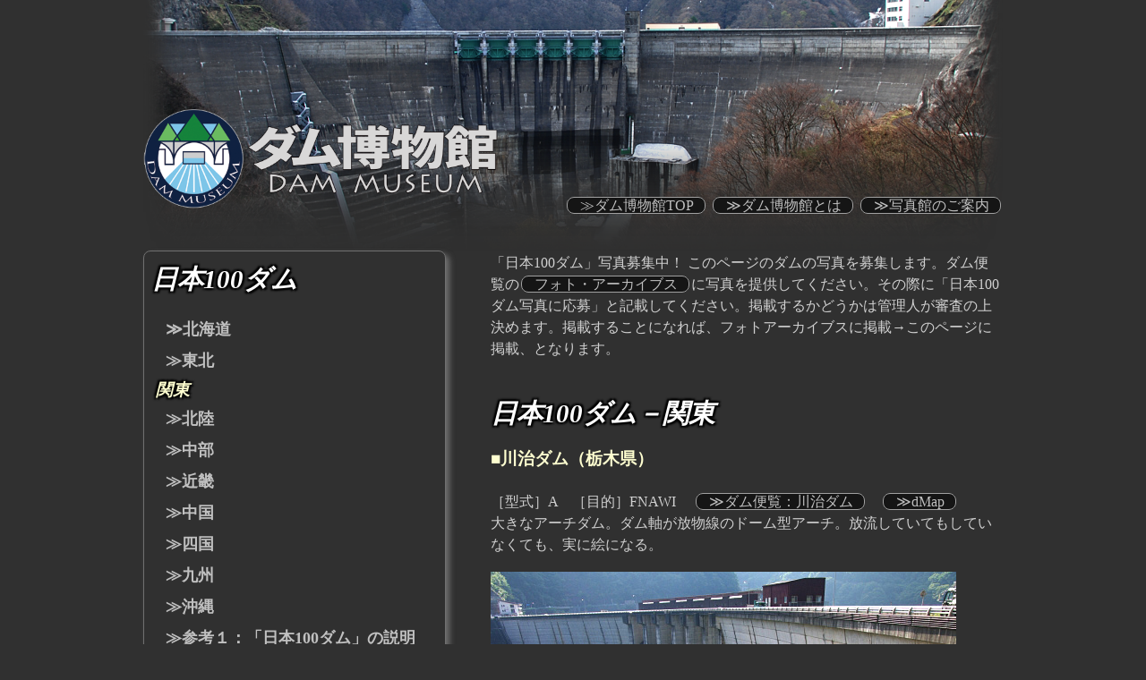

--- FILE ---
content_type: text/html
request_url: http://damhaku.jp/dhA.cgi?rid=7&mid=24
body_size: 17569
content:
<html>
<head>
<!-- Google tag (gtag.js) -->
<script async src="https://www.googletagmanager.com/gtag/js?id=G-0NQ2LQ22V7"></script>
<script>
  window.dataLayer = window.dataLayer || [];
  function gtag(){dataLayer.push(arguments);}
  gtag('js', new Date());

  gtag('config', 'G-0NQ2LQ22V7');
</script>
<meta http-equiv="Content-Type" content="text/html;charset=shift-JIS">
<script src="http://damhaku.jp/Log.js"></script>
<script src="http://damnet.or.jp/Dambinran/binran/dasujdfC.js"></script>
<link rel="stylesheet" href="dhA.css">
<title>日本100ダム-ダム博物館</title>
<LINK rel="SHORTCUT ICON" href="dh.ico">
<meta name='keywords' content='日本100ダム, 関東,ダム博物館'>
<meta content='ダム博物館' property='og:site_name'/>
<meta content='website' property='og:type'/>
<meta content='日本100ダム（関東地方） - ダム博物館' property='og:title'/>
<meta content='数あるダムの中から実物を見てほしい100ダムを選定。そのうちの関東地方のダム。ダム博物館の開設を記念して、ダムマイスターの方々の協力を得て選びました。' property='og:description'/>
<meta content='http://damhaku.jp/dhA.cgi?rid=7&mid=24' property='og:url'/>
<meta content='http://damnet.sakura.ne.jp/Dambinran/Photo/100damCA.jpg' property='og:image'/>
<meta name='twitter:card' content='summary_large_image' />
</head>
<body>
<div id="headwrap">
<img id="img" class="imghead" src="Photodh/0247ABd1598dhD.png">
<div id="ttlbox">
<img width="400" src="Photodh/MkLogoMdhA.png">
</div>
</div>
<div id="mainwrap">
<div id="navi">
<a class="irokae" href="index.html">≫ダム博物館TOP</a>
<a class="irokae" href="dhA.cgi?rid=1">≫ダム博物館とは</a>
<a class="irokae" href="dhA.cgi?rid=2">≫写真館のご案内</a>
</div>
<div class="boxA">
<div id="left">
<span class="daimoji">日本100ダム</span><br><br>
<a class="irokae2" href="dhA.cgi?rid=7&mid=22">≫北海道</a><br>
<a class="irokae2" href="dhA.cgi?rid=7&mid=23">≫東北</a><br>
<span class="tyumoji">&nbsp;関東</span><br>
<a class="irokae2" href="dhA.cgi?rid=7&mid=25">≫北陸</a><br>
<a class="irokae2" href="dhA.cgi?rid=7&mid=26">≫中部</a><br>
<a class="irokae2" href="dhA.cgi?rid=7&mid=27">≫近畿</a><br>
<a class="irokae2" href="dhA.cgi?rid=7&mid=28">≫中国</a><br>
<a class="irokae2" href="dhA.cgi?rid=7&mid=29">≫四国</a><br>
<a class="irokae2" href="dhA.cgi?rid=7&mid=30">≫九州</a><br>
<a class="irokae2" href="dhA.cgi?rid=7&mid=31">≫沖縄</a><br>
<a class="irokae2" href="dhA.cgi?rid=7&mid=32">≫参考１：「日本100ダム」の説明</a><br>
<a class="irokae2" href="dhA.cgi?rid=7&mid=33">≫参考２：「日本100ダム」一覧表</a><br>
<br><br><br><br><br><br><br><br><br><br><br><br><br><br><br><br><br><br></div>
<div id="right">
<span class="mojihonbun">「日本100ダム」写真募集中！ このページのダムの写真を募集します。ダム便覧の<a class='irokae' target='_blank' href='http://damnet.or.jp/Dambinran/binran/Others/PABosyuu.html'>フォト・アーカイブス</a>に写真を提供してください。その際に「日本100ダム写真に応募」と記載してください。掲載するかどうかは管理人が審査の上決めます。掲載することになれば、フォトアーカイブスに掲載→このページに掲載、となります。<br></span><br>
<span class="gyoukan"><br></span>
<span class="daimoji">日本100ダム－関東<br></span><br>
<a id="0571" name="0571"></a>
<span class="mojimidashi">■川治ダム（栃木県）<br><br></span>
<span class="mojihonbun">［型式］A　［目的］FNAWI　 <a class='irokae' href='http://damnet.or.jp/cgi-bin/binranA/All.cgi?db4=0571' target='_blank'>≫ダム便覧：川治ダム</a>　<a class='irokae' href='http://damnet.or.jp/cgi-bin/binranA/MPAll.cgi?db4=0571&cen=1' target='_blank'>≫dMap</a><br>大きなアーチダム。ダム軸が放物線のドーム型アーチ。放流していてもしていなくても、実に絵になる。<br></span><br>
<img src="http://damnet.sakura.ne.jp/Dambinran/Photo/0571YJ211E.jpg"><br>
<span class="mojihonbun"><br></span><br>
<span class="gyoukan"><br></span>
<a id="0563" name="0563"></a>
<span class="mojimidashi">■川俣ダム（栃木県）<br><br></span>
<span class="mojihonbun">［型式］A　［目的］FNP　 <a class='irokae' href='http://damnet.or.jp/cgi-bin/binranA/All.cgi?db4=0563' target='_blank'>≫ダム便覧：川俣ダム</a>　<a class='irokae' href='http://damnet.or.jp/cgi-bin/binranA/MPAll.cgi?db4=0563&cen=1' target='_blank'>≫dMap</a><br>アーチダムとしては日本一の縦長ダム。下流に吊り橋が架けられていて、そこからダム下流正面を見る事が出来る。瀬戸合峡が絶景。<br></span><br>
<img src="http://damnet.sakura.ne.jp/Dambinran/Photo/0563YKTm033E.jpg"><br>
<span class="mojihonbun">（撮影：安河内孝）<br></span><br>
<span class="gyoukan"><br></span>
<a id="0556" name="0556"></a>
<span class="mojimidashi">■黒部ダム（栃木県）<br><br></span>
<span class="mojihonbun">［型式］G　［目的］P　 <a class='irokae' href='http://damnet.or.jp/cgi-bin/binranA/All.cgi?db4=0556' target='_blank'>≫ダム便覧：黒部ダム</a>　<a class='irokae' href='http://damnet.or.jp/cgi-bin/binranA/MPAll.cgi?db4=0556&cen=1' target='_blank'>≫dMap</a><br>日本初の発電専用コンクリートダム。「元祖」黒部ダム。コンクリートの重力アーチ式ダムの表面が石張りとなっているのが珍しい。<br></span><br>
<img src="http://damnet.sakura.ne.jp/Dambinran/Photo/0556DSC101A.jpg"><br>
<span class="mojihonbun">（撮影：風花）<br></span><br>
<span class="gyoukan"><br></span>
<a id="0559" name="0559"></a>
<span class="mojimidashi">■五十里ダム（栃木県）<br><br></span>
<span class="mojihonbun">［型式］G　［目的］FNP　 <a class='irokae' href='http://damnet.or.jp/cgi-bin/binranA/All.cgi?db4=0559' target='_blank'>≫ダム便覧：五十里ダム</a>　<a class='irokae' href='http://damnet.or.jp/cgi-bin/binranA/MPAll.cgi?db4=0559&cen=1' target='_blank'>≫dMap</a><br>鬼怒川上流ダム群の雄。建設当時重力ダムとして日本一の高さで、初めて堤高100ｍを超えた。予約不要の内部見学可能日が多いのが◎。<br></span><br>
<img src="http://damnet.sakura.ne.jp/Dambinran/Photo/0559ZM01A.jpg"><br>
<span class="mojihonbun"><br></span><br>
<span class="gyoukan"><br></span>
<a id="0612" name="0612"></a>
<span class="mojimidashi">■矢木沢ダム（群馬県）<br><br></span>
<span class="mojihonbun">［型式］A　［目的］FNAWP　 <a class='irokae' href='http://damnet.or.jp/cgi-bin/binranA/All.cgi?db4=0612' target='_blank'>≫ダム便覧：矢木沢ダム</a>　<a class='irokae' href='http://damnet.or.jp/cgi-bin/binranA/MPAll.cgi?db4=0612&cen=1' target='_blank'>≫dMap</a><br>利根川の最深部にある立派なアーチダム。利根川水系を代表するダム。東京砂漠を救う最大の砦、渇水時には必ずニュースになる。堤体外のスキ－ジャンプ式減勢工から行われる年１回の点検放流は人気のイベント。<br></span><br>
<img src="http://damnet.sakura.ne.jp/Dambinran/Photo/0612Hisa01A.jpg"><br>
<span class="mojihonbun">森に囲まれた矢木沢ダム（撮影：Ｈｉｓａ）<br></span><br>
<span class="gyoukan"><br></span>
<a id="0607" name="0607"></a>
<span class="mojimidashi">■中之条ダム（群馬県）<br><br></span>
<span class="mojihonbun">［型式］A　［目的］AP　 <a class='irokae' href='http://damnet.or.jp/cgi-bin/binranA/All.cgi?db4=0607' target='_blank'>≫ダム便覧：中之条ダム</a>　<a class='irokae' href='http://damnet.or.jp/cgi-bin/binranA/MPAll.cgi?db4=0607&cen=1' target='_blank'>≫dMap</a><br>小さなアーチダム。重量等の制限はあるが、自動車で通行もできる。ダム湖の名は四万湖は、透明度が高く、湖水がコバルト色。<br></span><br>
<img src="http://damnet.sakura.ne.jp/Dambinran/Photo/0607TKS01D.jpg"><br>
<span class="mojihonbun">（撮影：TAKASHI）<br></span><br>
<span class="gyoukan"><br></span>
<a id="0603" name="0603"></a>
<span class="mojimidashi">■野反ダム（群馬県）<br><br></span>
<span class="mojihonbun">［型式］R　［目的］P　 <a class='irokae' href='http://damnet.or.jp/cgi-bin/binranA/All.cgi?db4=0603' target='_blank'>≫ダム便覧：野反ダム</a>　<a class='irokae' href='http://damnet.or.jp/cgi-bin/binranA/MPAll.cgi?db4=0603&cen=1' target='_blank'>≫dMap</a><br>ごく初期の希少なロックフィルダム。山頂部に作られた湖が美しい。圧倒的な自然環境、天空の楽園。<br></span><br>
<img src="http://damnet.sakura.ne.jp/Dambinran/Photo/0603SWDe176E.jpg"><br>
<span class="mojihonbun">（撮影：s_wind）<br></span><br>
<span class="gyoukan"><br></span>
<a id="0605" name="0605"></a>
<span class="mojimidashi">■藤原ダム（群馬県）<br><br></span>
<span class="mojihonbun">［型式］G　［目的］FNP　 <a class='irokae' href='http://damnet.or.jp/cgi-bin/binranA/All.cgi?db4=0605' target='_blank'>≫ダム便覧：藤原ダム（元）</a>　<a class='irokae' href='http://damnet.or.jp/cgi-bin/binranA/MPAll.cgi?db4=0605&cen=1' target='_blank'>≫dMap</a><br>重力式コンクリートダムの見本のような佇まい。直下まで近づける身近さ。日本最大級の口径のホロージェットバルブを間近で鑑賞可能。<br></span><br>
<img src="http://damnet.sakura.ne.jp/Dambinran/Photo/0605SANa0036D.jpg"><br>
<span class="mojihonbun">（撮影：さんちゃん）<br></span><br>
<span class="gyoukan"><br></span>
<a id="0626" name="0626"></a>
<span class="mojimidashi">■四万川ダム（群馬県）<br><br></span>
<span class="mojihonbun">［型式］G　［目的］FNWP　 <a class='irokae' href='http://damnet.or.jp/cgi-bin/binranA/All.cgi?db4=0626' target='_blank'>≫ダム便覧：四万川ダム</a>　<a class='irokae' href='http://damnet.or.jp/cgi-bin/binranA/MPAll.cgi?db4=0626&cen=1' target='_blank'>≫dMap</a><br>四万温泉の奥に佇むダム。化粧コンクリートが印象に残る。ダム湖の青さが美しく、いつもびっくりする。<br></span><br>
<img src="http://damnet.sakura.ne.jp/Dambinran/Photo/0626YKTi065E.jpg"><br>
<span class="mojihonbun">（撮影：安河内孝）<br></span><br>
<span class="gyoukan"><br></span>
<a id="0615" name="0615"></a>
<span class="mojimidashi">■下久保ダム（群馬県）<br><br></span>
<span class="mojihonbun">［型式］G　［目的］FNWIP　 <a class='irokae' href='http://damnet.or.jp/cgi-bin/binranA/All.cgi?db4=0615' target='_blank'>≫ダム便覧：下久保ダム</a>　<a class='irokae' href='http://damnet.or.jp/cgi-bin/binranA/MPAll.cgi?db4=0615&cen=1' target='_blank'>≫dMap</a><br>主ダムと副ダム合わせた堤頂長605ｍは、重力式コンクリートダムではわが国第１位。本堤体と副堤体が合体した珍しい『カド』があるダム。時に行われる試験放流は年々人気を増している。4門同時放流は大迫力。首都圏からのアクセスも良好。<br></span><br>
<img src="http://damnet.sakura.ne.jp/Dambinran/Photo/0615DSC13th242H.jpg"><br>
<span class="mojihonbun">（撮影：榊）<br></span><br>
<span class="gyoukan"><br></span>
<a id="0609" name="0609"></a>
<span class="mojimidashi">■薗原ダム（群馬県）<br><br></span>
<span class="mojihonbun">［型式］G　［目的］FNP　 <a class='irokae' href='http://damnet.or.jp/cgi-bin/binranA/All.cgi?db4=0609' target='_blank'>≫ダム便覧：薗原ダム</a>　<a class='irokae' href='http://damnet.or.jp/cgi-bin/binranA/MPAll.cgi?db4=0609&cen=1' target='_blank'>≫dMap</a><br>驚きの回転率。首都圏の渇水時、水質異常時に大活躍する。スキージャンプ式洪水吐。ガントリークレーンが間近で愛でられる。<br></span><br>
<img src="http://damnet.sakura.ne.jp/Dambinran/Photo/0609DAIc13D.jpg"><br>
<span class="mojihonbun">（撮影：だい）<br></span><br>
<span class="gyoukan"><br></span>
<a id="0623" name="0623"></a>
<span class="mojimidashi">■奈良俣ダム（群馬県）<br><br></span>
<span class="mojihonbun">［型式］R　［目的］FNAWIP　 <a class='irokae' href='http://damnet.or.jp/cgi-bin/binranA/All.cgi?db4=0623' target='_blank'>≫ダム便覧：奈良俣ダム（元）</a>　<a class='irokae' href='http://damnet.or.jp/cgi-bin/binranA/MPAll.cgi?db4=0623&cen=1' target='_blank'>≫dMap</a><br>堤体積日本３位、堤高４位の大規模ロックフィルダム。堤体が以前より黒くなってきたが貫禄が出てきたというべきか。<br></span><br>
<img src="http://damnet.sakura.ne.jp/Dambinran/Photo/0623AR058D.jpg"><br>
<span class="mojihonbun">（撮影：安部塁）<br></span><br>
<span class="gyoukan"><br></span>
<a id="0595" name="0595"></a>
<span class="mojimidashi">■丸沼ダム（群馬県）<br><br></span>
<span class="mojihonbun">［型式］B　［目的］P　 <a class='irokae' href='http://damnet.or.jp/cgi-bin/binranA/All.cgi?db4=0595' target='_blank'>≫ダム便覧：丸沼ダム</a>　<a class='irokae' href='http://damnet.or.jp/cgi-bin/binranA/MPAll.cgi?db4=0595&cen=1' target='_blank'>≫dMap</a><br>バットレスダムでは堤高、湛水面積、総貯水容量日本一。発電用ダムとしては初めて国の重要文化財に指定された。トムソーヤ号に乗ってすぐ下流から眺めるのがいい。<br></span><br>
<img src="http://damnet.sakura.ne.jp/Dambinran/Photo/0595ZM11A.jpg"><br>
<span class="mojihonbun"><br></span><br>
<span class="gyoukan"><br></span>
<a id="3074" name="3074"></a>
<span class="mojimidashi">■坂本ダム（群馬県）<br><br></span>
<span class="mojihonbun">［型式］G　［目的］N　 <a class='irokae' href='http://damnet.or.jp/cgi-bin/binranA/All.cgi?db4=3074' target='_blank'>≫ダム便覧：坂本ダム（再）</a>　<a class='irokae' href='http://damnet.or.jp/cgi-bin/binranA/MPAll.cgi?db4=3074&cen=1' target='_blank'>≫dMap</a><br>砂防ダムから利水ダムに変身した珍しいダム。天端は鉄橋風で、これも珍しい。川越しに見る放流している堤体が絶景。<br></span><br>
<img src="http://damnet.sakura.ne.jp/Dambinran/Photo/3074AB13710D.jpg"><br>
<span class="mojihonbun">（撮影：Dam master）<br></span><br>
<span class="gyoukan"><br></span>
<a id="0642" name="0642"></a>
<span class="mojimidashi">■浦山ダム（埼玉県）<br><br></span>
<span class="mojihonbun">［型式］G　［目的］FNWP　 <a class='irokae' href='http://damnet.or.jp/cgi-bin/binranA/All.cgi?db4=0642' target='_blank'>≫ダム便覧：浦山ダム</a>　<a class='irokae' href='http://damnet.or.jp/cgi-bin/binranA/MPAll.cgi?db4=0642&cen=1' target='_blank'>≫dMap</a><br>重力式コンクリートダムとして堤高国内2位。デザインに旧秩父橋へのオマージュが含まれる。痛車イベントやライトアップなどイベントを積極的に実施していて◎。<br></span><br>
<img src="http://damnet.sakura.ne.jp/Dambinran/Photo/0642YKT030823A013C.jpg"><br>
<span class="mojihonbun">（撮影：安河内　孝）<br></span><br>
<span class="gyoukan"><br></span>
<a id="0637" name="0637"></a>
<span class="mojimidashi">■二瀬ダム（埼玉県）<br><br></span>
<span class="mojihonbun">［型式］GA　［目的］FNP　 <a class='irokae' href='http://damnet.or.jp/cgi-bin/binranA/All.cgi?db4=0637' target='_blank'>≫ダム便覧：二瀬ダム</a>　<a class='irokae' href='http://damnet.or.jp/cgi-bin/binranA/MPAll.cgi?db4=0637&cen=1' target='_blank'>≫dMap</a><br>重力式アーチの堤体、スキージャンプ式洪水吐。荒川水系では初となる多目的ダム。内部には、呉造船所製の設備が感じさせる歴史漂う。毎年紅葉の時期に行われるライトアップが美しい。<br></span><br>
<img src="http://damnet.sakura.ne.jp/Dambinran/Photo/0637DSC373D.jpg"><br>
<span class="mojihonbun">（撮影：ジャワ）<br></span><br>
<span class="gyoukan"><br></span>
<a id="0643" name="0643"></a>
<span class="mojimidashi">■滝沢ダム（埼玉県）<br><br></span>
<span class="mojihonbun">［型式］G　［目的］FNWP　 <a class='irokae' href='http://damnet.or.jp/cgi-bin/binranA/All.cgi?db4=0643' target='_blank'>≫ダム便覧：滝沢ダム</a>　<a class='irokae' href='http://damnet.or.jp/cgi-bin/binranA/MPAll.cgi?db4=0643&cen=1' target='_blank'>≫dMap</a><br>下流側のループ橋とワンセットで楽しめる。ループ橋は雷電廿六木橋（らいでんとどろきばし）といい、高低差が125ｍあり、土木学会賞を受賞。<br></span><br>
<img src="http://damnet.sakura.ne.jp/Dambinran/Photo/0643KKHb02D.jpg"><br>
<span class="mojihonbun"><br></span><br>
<span class="gyoukan"><br></span>
<a id="0633" name="0633"></a>
<span class="mojimidashi">■間瀬ダム（埼玉県）<br><br></span>
<span class="mojihonbun">［型式］G　［目的］A　 <a class='irokae' href='http://damnet.or.jp/cgi-bin/binranA/All.cgi?db4=0633' target='_blank'>≫ダム便覧：間瀬ダム</a>　<a class='irokae' href='http://damnet.or.jp/cgi-bin/binranA/MPAll.cgi?db4=0633&cen=1' target='_blank'>≫dMap</a><br>農業用コンクリートダムとしては最古の部類。堤体上に愛らしい管理棟がある。春先の越流を、下流に咲く桜とともにぜひ見ていただきたい。<br></span><br>
<img src="http://damnet.sakura.ne.jp/Dambinran/Photo/0633AB01609D.jpg"><br>
<span class="mojihonbun">（撮影：Dam master）<br></span><br>
<span class="gyoukan"><br></span>
<a id="0692" name="0692"></a>
<span class="mojimidashi">■小河内ダム（東京都）<br><br></span>
<span class="mojihonbun">［型式］G　［目的］WP　 <a class='irokae' href='http://damnet.or.jp/cgi-bin/binranA/All.cgi?db4=0692' target='_blank'>≫ダム便覧：小河内ダム</a>　<a class='irokae' href='http://damnet.or.jp/cgi-bin/binranA/MPAll.cgi?db4=0692&cen=1' target='_blank'>≫dMap</a><br>東京の水瓶。その完成は記念切手にもなった。水と緑のふれあい館で学習も合わせてできる。建設当時に書かれた石川達三の小説「日陰の村」の舞台。<br></span><br>
<img src="http://damnet.sakura.ne.jp/Dambinran/Photo/0692H103A.jpg"><br>
<span class="mojihonbun">（撮影：池ちゃん）<br></span><br>
<span class="gyoukan"><br></span>
<a id="0703" name="0703"></a>
<span class="mojimidashi">■宮ヶ瀬ダム（神奈川県）<br><br></span>
<span class="mojihonbun">［型式］G　［目的］FNWP　 <a class='irokae' href='http://damnet.or.jp/cgi-bin/binranA/All.cgi?db4=0703' target='_blank'>≫ダム便覧：宮ヶ瀬ダム</a>　<a class='irokae' href='http://damnet.or.jp/cgi-bin/binranA/MPAll.cgi?db4=0703&cen=1' target='_blank'>≫dMap</a><br>堤体積は重力式コンクリートダムとしては日本一、堤高は第2位。天端側水路式洪水吐きを採用。首都圏から近く、日本のダムの中では最大の集客量を誇る。観光放流が設計されている等、見学を意識した作り。下流には公園。<br></span><br>
<img src="http://damnet.sakura.ne.jp/Dambinran/Photo/0703DSC10th022E.jpg"><br>
<span class="mojihonbun">（撮影：copter）<br></span><br>
</div>
</div>
<div id="footer">
<span class="syomoji">
<span class="hutoji">ダム博物館は一般財団法人日本ダム協会が運営しています。</span><br>
〒104-0061 東京都中央区銀座2-14-2 銀座ＧＴビル7階　TEL.03-3545-8361<br>
メールによるお問い合わせは 
<script language="JavaScript">
<!--
dasujdf("  [dhA_7_24_]","こちら","800","#D0D0D0");
//-->
</script>
 までお願いします。
</span>
</div>
</div>
<script language="JavaScript">
<!--//
LogKaiseki("dhA_7_24_");
//-->
</script>
</body>
</html>


--- FILE ---
content_type: text/css
request_url: http://damhaku.jp/dhA.css
body_size: 7596
content:
body{
	margin: 0;
	font-family: 'メイリオ', 'Hiragino Kaku Gothic Pro', 'sans-serif';
	background-color: #303030;
}


#headwrap{
	position: relative;
	border-style: solid;
	border-color: white;
	border-width: 0px;
}

.imghead{
 	display: block;	/*ブロック要素にしないとセンタリングできない*/
 	margin-left: auto;
 	margin-right: auto;
	width: 960px;
}

#ttlbox{
	width: 960px;
	height: 100px;
	border-style: solid;
	border-color: white;
	border-width: 0px;
	color: white;
	position: absolute;	/*absoluteでもこうするとセンタリングできる*/
	left: 0;
	right: 0;
	margin: 0 auto;
	top: 120px;
}

.daimoji{
	margin: 8px 0 0 0;
	font-family: "ＭＳ ゴシック",serif;
	font-size: 22pt;
	font-weight: 900;
	font-style: italic;
	color: #FFFFFF;
	text-decoration: none;
	text-shadow: black 2px 2px 2px, black -2px 2px 2px,
		         black 2px -2px 2px, black -2px -2px 2px;
}

.daimojipink{
	margin: 8px 0 0 0;
	font-family: "ＭＳ ゴシック",serif;
	font-size: 18pt;
	font-weight: 900;
	font-style: italic;
	color: #FFD3D7;
	text-decoration: none;
	text-shadow: black 2px 2px 2px, black -2px 2px 2px,
		         black 2px -2px 2px, black -2px -2px 2px;
}

.tyumoji{
	margin: 6px 0 6px 0;
	line-height: 30px;
	font-family: "ＭＳ ゴシック",serif;
	font-size: 14pt;
	font-weight: bold;
	font-style: italic;
	color: #FFFFD0;
	text-decoration: none;
	text-shadow: black 2px 2px 2px, black -2px 2px 2px,
		         black 2px -2px 2px, black -2px -2px 2px;
}

.tyumojisiro{
	margin: 6px 0 6px 0;
	line-height: 30px;
	font-family: "ＭＳ ゴシック",serif;
	font-size: 14pt;
	font-weight: bold;
	font-style: italic;
	color: #FFFFFF;
	text-decoration: none;
	text-shadow: black 2px 2px 2px, black -2px 2px 2px,
		         black 2px -2px 2px, black -2px -2px 2px;
}

.syomoji{
	margin: 2px 0 2px 0;
	line-height: 1.3em;
	font-family: "ＭＳ ゴシック",serif;
	font-size: 12pt;
	color: #D0D0D0;
	font-weight: 100;
}

.gyoukan{
	margin:  0;
	font-family: "ＭＳ ゴシック",serif;
	font-size: 15pt;
}
.hutoji{font-weight: bold;}

/*色違い*/
.tyumoji2{
	margin: 6px 0 6px 0;
	line-height: 30px;
	font-family: "ＭＳ ゴシック",serif;
	font-size: 14pt;
	font-weight: bold;
	font-style: italic;
	color: #C0C0C0;
	text-decoration: none;
	text-shadow: black 2px 2px 2px, black -2px 2px 2px,
		         black 2px -2px 2px, black -2px -2px 2px;
}


#mainwrap{
	width: 960px;
	border-style: solid;
	border-color: red;
	border-width: 0px;
	color: white;
	position: absolute;	/*absoluteでもこうするとセンタリングできる*/
	left: 0;
	right: 0;
	margin: 0 auto;
    top: 220px;
}

#navi{
	width: 100%;
	height: 30px;
	border-style: solid;
	border-color: blue;
	border-width: 0px;
	position: relative;
	text-align: right;
}

a.irokae{
	background-color: #151515;
	font-size: 16px;
    border:1px solid #A0A0A0;
	border-radius: 8px;
	margin: 0 2px 0 2px;
	padding: 0 12px 0 14px;
}

a.irokae:link { color: #C0C0C0; text-decoration:none;}
a.irokae:visited { color: #C0C0C0; }
a.irokae:hover { color: #FFA0A0; border-color: #FFA0A0; background-color: #151575}
a.irokae:active { color: yellow; }

a.irokaegai{
	background-color: #151515;
	font-size: 16px;
    border:1px solid #A0A0A0;
	border-radius: 8px;
	margin: 0 2px 0 2px;
	padding: 0 12px 0 14px;
}

a.irokaegai:link { color: #C0C0FF; text-decoration:none;}
a.irokaegai:visited { color: #C0C0FF; }
a.irokaegai:hover { color: #FFA0A0; border-color: #FFA0A0; background-color: #151575}
a.irokaegai:active { color: yellow; }

a.irokaegaismall{
	background-color: #151515;
	font-size: 12px;
    border:1px solid #A0A0A0;
	border-radius: 8px;
	margin: 0 2px 0 2px;
	padding: 0 6px 0 6px;
}

a.irokaegaismall:link { color: #C0C0FF; text-decoration:none;}
a.irokaegaismall:visited { color: #C0C0FF; }
a.irokaegaismall:hover { color: #FFA0A0; border-color: #FFA0A0; background-color: #151575}
a.irokaegaismall:active { color: yellow; }


#left{
	float: left;
	width: 320;
    border:1px solid #707070;
	background-color: #303030;
	border-radius: 8px;
	box-shadow: 4px 4px 6px 0px #707070;
	padding: 12px 8px 12px 8px;
	margin-top: 10px;
}

#right{
	float: left;
	width: 570px;
	border-style: solid;
	border-color: yellow;
	border-width: 0px;
	padding: 12px 0px 12px 50px;
}

#right.a:visited { color: #C0C0C0; }

#right table, td, th {
	border-spacing: 0.1px;
	border-collapse: separate;
}
#right td, th {
	border: solid 1px #000;
	padding: .5em;
	width: 30%;
	height: auto;

}
#right th {
	background: #5d83b4;
	color: #FFF;
	font-size: 1em;
}
#right td {
	font-size: 0.9em;
}
#right tr:nth-child(even) {
	background-color: #F2F2F2;
}
#right tr:nth-child(odd) {
	background-color: #FFF;
}

.boxA{
	margin: 20px 0 0 0;
}

/* clearfix クリアーフィックス */
.boxA:after{
	content: "";
	display: block;
	clear: both
}


/*左側にある目次のリンク用*/
a.irokae2{
	font-size: 18px;
	font-weight: bold;
	line-height: 35px;
	color: #C0C0C0;
	margin: 0 8px 0 8px;
	padding: 0 8px 0 8px;
	text-decoration:none;
}

a.irokae2:hover {
	color: #FFA0A0;
	text-decoration:none;
}

.mojimidashi{
	line-height: 1.3em;
	font-family: "ＭＳ ゴシック",serif;
	font-size: 14pt;
	color: #FFFFD0;
	font-weight: 800;
}

.mojihonbun{
	line-height: 1.5em;
	font-family: "ＭＳ ゴシック",serif;
	font-size: 12pt;
	color: #D0D0D0;
	font-weight: 100;
}

/*センタリングされた画像*/
.centgazou{
 	display: block;	/*ブロック要素にしないとセンタリングできない*/
 	margin-left: auto;
 	margin-right: auto;
}

.syasinsitamojiwrap{
	border-style: solid;
	border-color: red;
	border-width: 0px;
	color: white;
	width: 10px;
	left: 0;
	right: 0;
	display: table;	/*widthを小さく設定しておくと画像の幅になる*/
	margin: 25px auto 0;
}

.syasinA{
    border:1px solid #999999;
 	display: block;	/*ブロック要素にしないとセンタリングできない*/
 	margin-left: auto;
 	margin-right: auto;
	margin-bottom: 5px;
}

/*クリックするとリンクする*/
.syasinL{
    border:2px solid #999999;
 	display: block;	/*ブロック要素にしないとセンタリングできない*/
 	margin-left: auto;
 	margin-right: auto;
	margin-bottom: 5px;
}

.syasinL:hover {
	border-color: #FF7070; border-width: 2px
}

/*ウインドウの中央に表示*/
.syasinTyuou{
	border:1px solid #999999;
	position: absolute;
	top: 0;
	bottom: 0;
	left: 0;
	right: 0;
	margin: auto;
	max-width: 100%;
	max-height: 100%;
}

/*ランキングテーブル*/
.rtable{
	width: 96%;
	border-collapse: collapse;
 	margin-left: auto;
 	margin-right: auto;
	margin-top: 10px;
	margin-bottom: 20px;
}
.rtable th{
	padding: 4px;
	text-align: left;
	vertical-align: top;
	color: #333;
	background-color: #eee;
	border: 1px solid #b9b9b9;
	font-size: 11pt;
	white-space: nowrap;
	text-align: center;
	vertical-align: middle;
}
.rtable td{
	padding: 4px;
	background-color: #fff;
	border: 1px solid #b9b9b9;
	font-size: 10pt;
}
.rtable td.migi{
	white-space: nowrap;
	text-align: right;
}


#footer{
	width: 940px;
	height: 70px;
	border-style: solid;
	border-color: white;
	border-width: 0px;
	margin: 30px auto 3px;
	padding: 7px;
	position: relative;
	text-align: center;
	color: white;
}


#sikou{
	border-style: solid;
	border-color: white;
	border-width: 2px;
	background-color: black;
	color: white;
	display: block;
	font-family: "ＭＳ ゴシック",serif;
	font-size: 14pt;
	font-weight: 800;
	position: fixed;
	top: 18px;
	right: 50px;
}


--- FILE ---
content_type: application/x-javascript
request_url: http://damnet.or.jp/Dambinran/binran/dasujdfC.js
body_size: 517
content:
function dasujdf(mj,hmj,fs,fc){
	bb="<B>";
	bbl="</B>";
	if(fs.charAt(0)=="%"){
		bb="";
		bbl="";
		fs=fs.charAt(1);
	}
	if(mj=="newsteikyou"){
		a="ailto:jd";
		b="et.ne.jp?Subject=&#124";
		c="<area shape='rect' coords='4,37,163,60' href='m";
		d="91;&#12517;&#12540;&#12473;&#25552;&#20379;'>";
		e="f-info@dc4.so-n";
		document.write(c,a,e,b,d);
	}else if(mj=="書籍注文・問合せ"){
		a="ki@jdam.jp?su";
		b="<a href='ma";
		c="ilto:syose";
		d="bject=";
		f="'><FONT SIZE='";
		g="' COLOR='";
		h="'>" + bb;
		i=bbl + "</FONT></a>";
		document.write(b,c,a,d,mj,f,fs,g,fc,h,hmj,i);
	}else{
		a="nfo@dc4.so-net.ne.jp?su";
		b="<a href='ma";
		c="ilto:jdf-i";
		d="bject=";
		f="' style='text-decoration:none; border-bottom:1px ";
		h=" solid;color:";
		h2="; font-weight:"
		h3="'>"
		i="</a>";
		document.write(b,c,a,d,mj,f,fc,h,fc,h2,fs,h3,hmj,i);
	}
}






--- FILE ---
content_type: application/javascript
request_url: http://damhaku.jp/Log.js
body_size: 288
content:
function LogKaiseki(namae){
xx = escape(document.referrer);
yy = "";
for (i = 0; i < xx.length; i++) {
  zz = xx.charAt(i);
  yy += (zz == "+") ? "%2B" : zz;
}
document.write('<img src="http://damhaku.jp/dhlog/accesslog.cgi?name+'+namae+'+ref+'+ yy+'" WIDTH=0 HEIGHT=0>');

}

